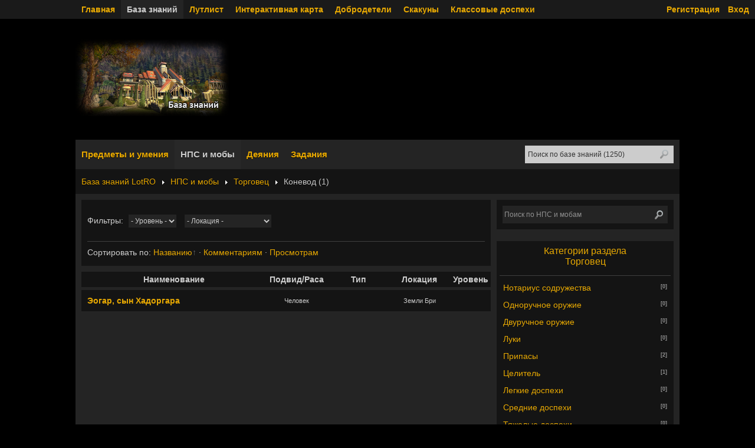

--- FILE ---
content_type: text/html; charset=UTF-8
request_url: https://lotro-fan.ru/stuff/171
body_size: 6939
content:
<!DOCTYPE html PUBLIC "-//W3C//DTD XHTML 1.0 Transitional//EN" "https://www.w3.org/TR/xhtml1/DTD/xhtml1-transitional.dtd">
<html xmlns="https://www.w3.org/1999/xhtml" lang="en" xml:lang="en">
 <head>
<meta http-equiv="content-type" content="text/html; charset=UTF-8">
<title>НПС и мобы - Торговец - Коневод | База знаний LotRO</title>

 
<link type="text/css" rel="StyleSheet" href="/_st/my.css" />
<link type="text/css" rel="StyleSheet" href="/css/db.css" />
<link type="text/css" rel="StyleSheet" href="/css/extra.css" />

	<link rel="stylesheet" href="/.s/src/base.min.css" />
	<link rel="stylesheet" href="/.s/src/layer3.min.css" />

	<script src="/.s/src/jquery-1.12.4.min.js"></script>
	
	<script src="/.s/src/uwnd.min.js"></script>
	<script src="//s763.ucoz.net/cgi/uutils.fcg?a=uSD&ca=2&ug=999&isp=0&r=0.931059939746529"></script>
	<link rel="stylesheet" href="/.s/src/ulightbox/ulightbox.min.css" />
	<link rel="stylesheet" href="/.s/src/entriesList.css" />
	<script src="/.s/src/ulightbox/ulightbox.min.js"></script>
	<script src="/.s/src/filters.js"></script>
	<script async defer src="https://www.google.com/recaptcha/api.js?onload=reCallback&render=explicit&hl=ru"></script>
	<script>
/* --- UCOZ-JS-DATA --- */
window.uCoz = {"country":"US","layerType":3,"uLightboxType":1,"ssid":"352137106634463016377","sign":{"5255":"Помощник","7254":"Изменить размер","5458":"Следующий","7251":"Запрошенный контент не может быть загружен. Пожалуйста, попробуйте позже.","3125":"Закрыть","7252":"Предыдущий","7287":"Перейти на страницу с фотографией.","7253":"Начать слайд-шоу"},"site":{"id":"0lotro-eu","host":"lotro-eu.ucoz.ru","domain":"lotro-fan.ru"},"module":"stuff","language":"ru"};
/* --- UCOZ-JS-CODE --- */
function loginPopupForm(params = {}) { new _uWnd('LF', ' ', -250, -100, { closeonesc:1, resize:1 }, { url:'/index/40' + (params.urlParams ? '?'+params.urlParams : '') }) }
function reCallback() {
		$('.g-recaptcha').each(function(index, element) {
			element.setAttribute('rcid', index);
			
		if ($(element).is(':empty') && grecaptcha.render) {
			grecaptcha.render(element, {
				sitekey:element.getAttribute('data-sitekey'),
				theme:element.getAttribute('data-theme'),
				size:element.getAttribute('data-size')
			});
		}
	
		});
	}
	function reReset(reset) {
		reset && grecaptcha.reset(reset.previousElementSibling.getAttribute('rcid'));
		if (!reset) for (rel in ___grecaptcha_cfg.clients) grecaptcha.reset(rel);
	}
/* --- UCOZ-JS-END --- */
</script>

	<style>.UhideBlock{display:none; }</style>
</head>
<body>
<div class="show_db_item" style="position:absolute; display:none; z-index: 100;"></div>


<div class="top_menuIM">
<div class="TM_profile">

<a href="/index/3" rel="nofollow"><!--noindex-->Регистрация<!--/noindex--></a> <a href="#" id="okno_vxod"><!--noindex-->Вход<!--/noindex--></a>


</div>

<ul>
<li><a href="https://lotro-fan.ru/">Главная</a></li>
<li><a class="u_tyt" href="/index/0-444">База знаний</a></li>
<li><a href="/index/0-7">Лутлист</a></li>
<li><a href="/index/0-434">Интерактивная карта</a></li>
<li><a href="/index/0-71">Добродетели</a></li>
<li><a href="/index/0-55">Скакуны</a></li>
<li><a href="/index/0-52">Классовые доспехи</a></li>
</ul>
</div>
 
<div id="db">
<div id="db_header"><a id="db_logo" href="/index/0-444" style="background-image:url(/db/img/db_logo.png);"></a>
<div class="googleADsDBrightTOP">

</div>
<!-- Яндекс.Директ
<div id="ya_ad_db_top"></div> --> 
 
<div class="ad_block728x90"></div>
 
</div>
 
<div id="db_head_menu">
<ul>
<li><a href="/board/">Предметы и умения</a></li>
<li><a href="/stuff/" id="db_head_menu_here">НПС и мобы</a></li>
<li><a href="/load/">Деяния</a></li>
<li><a href="/dir/">Задания</a></li>
</ul>

<div id="db_head_search">
<form action="https://yandex.ru/sitesearch" method="get" target="_blank">
<input type="hidden" name="searchid" value="2062601" />
<input type="hidden" name="l10n" value="ru" />
<input type="hidden" name="reqenc" value="utf-8" />
<input class="db_search_head_QueryField" autocomplete="off" type="text" name="text" value="Поиск по базе знаний (1250)" onblur="if(this.value=='') this.value='Поиск по базе знаний (1250)';" onfocus="if(this.value=='Поиск по базе знаний (1250)') this.value='';" />
<input class="db_search_head_SbmFl" type="submit" value="" title="Найти" />
</form> 
</div> 
 
</div> 
 
<div id="db_top_menu">
<ul>
<li><a href="/index/0-444">База знаний LotRO</a></li>
<li><a href="/stuff/">НПС и мобы</a></li>
<li><a href="/stuff/51">Торговец</a></li>
<li><span>Коневод (1)</span></li>
</ul>

</div>


<div id="db_body">
 
<div class="db_search">
<form method="post" style="margin:0px" action="/stuff/">
<input type="text" name="query" maxlength="40" autocomplete="off" value="Поиск по НПС и мобам" onblur="if(this.value=='') this.value='Поиск по НПС и мобам';" onfocus="if(this.value=='Поиск по НПС и мобам') this.value='';" class="db_search_QueryField"/>
<input class="db_search_SbmFl" name="sfSbm" value="" type="submit" title="Найти"/>
<input name="a" value="2" type="hidden"/>
</form> 
 
</div>
 
 
<div class="ad_block240x400"></div>
<div class="googleADsDBrightBlock">


</div>
<!-- Яндекс.Директ <div class="ya_ad_db_Rblock"><div id="yandex_ad"></div></div> -->

<div id="db_sidebar">

<h3><a href="/stuff/51" title="Перейти в раздел Торговец">Категории раздела<br/>Торговец</a></h3>
 
<table border="0" cellspacing="1" cellpadding="0" width="100%" class="catsTable"><tr>
					<td style="width:100%" class="catsTd" valign="top" id="cid52">
						<a href="/stuff/52" class="catName">Нотариус содружества</a>  <span class="catNumData" style="unicode-bidi:embed;">[0]</span> 
					</td></tr><tr>
					<td style="width:100%" class="catsTd" valign="top" id="cid53">
						<a href="/stuff/53" class="catName">Одноручное оружие</a>  <span class="catNumData" style="unicode-bidi:embed;">[0]</span> 
					</td></tr><tr>
					<td style="width:100%" class="catsTd" valign="top" id="cid54">
						<a href="/stuff/54" class="catName">Двуручное оружие</a>  <span class="catNumData" style="unicode-bidi:embed;">[0]</span> 
					</td></tr><tr>
					<td style="width:100%" class="catsTd" valign="top" id="cid55">
						<a href="/stuff/55" class="catName">Луки</a>  <span class="catNumData" style="unicode-bidi:embed;">[0]</span> 
					</td></tr><tr>
					<td style="width:100%" class="catsTd" valign="top" id="cid56">
						<a href="/stuff/56" class="catName">Припасы</a>  <span class="catNumData" style="unicode-bidi:embed;">[2]</span> 
					</td></tr><tr>
					<td style="width:100%" class="catsTd" valign="top" id="cid57">
						<a href="/stuff/57" class="catName">Целитель</a>  <span class="catNumData" style="unicode-bidi:embed;">[1]</span> 
					</td></tr><tr>
					<td style="width:100%" class="catsTd" valign="top" id="cid58">
						<a href="/stuff/58" class="catName">Легкие доспехи</a>  <span class="catNumData" style="unicode-bidi:embed;">[0]</span> 
					</td></tr><tr>
					<td style="width:100%" class="catsTd" valign="top" id="cid59">
						<a href="/stuff/59" class="catName">Средние доспехи</a>  <span class="catNumData" style="unicode-bidi:embed;">[0]</span> 
					</td></tr><tr>
					<td style="width:100%" class="catsTd" valign="top" id="cid60">
						<a href="/stuff/60" class="catName">Тяжелые доспехи</a>  <span class="catNumData" style="unicode-bidi:embed;">[0]</span> 
					</td></tr><tr>
					<td style="width:100%" class="catsTd" valign="top" id="cid171">
						<a href="/stuff/171" class="catNameActive">Коневод</a>  <span class="catNumData" style="unicode-bidi:embed;">[1]</span> 
					</td></tr><tr>
					<td style="width:100%" class="catsTd" valign="top" id="cid61">
						<a href="/stuff/61" class="catName">Костюмер</a>  <span class="catNumData" style="unicode-bidi:embed;">[0]</span> 
					</td></tr></table>
 

</div>

<div class="db_sort_menu">

<div class="db_filter_menu">Фильтры: 
		<select name="filter1" class="select_filter" onchange="filtch('/stuff/171', 0)" autocomplete="off" >
			<option value="0" >- Уровень -</option>
			<option value="1"  >75</option><option value="2"  >74</option><option value="3"  >73</option><option value="4"  >72</option><option value="5"  >71</option><option value="6"  >70</option><option value="7"  >69</option><option value="8"  >68</option><option value="9"  >67</option><option value="10"  >66</option><option value="11"  >65</option><option value="12"  >64</option><option value="13"  >63</option><option value="14"  >62</option><option value="15"  >61</option><option value="16"  >60</option><option value="17"  >59</option><option value="18"  >58</option><option value="19"  >57</option><option value="20"  >56</option><option value="21"  >55</option><option value="22"  >54</option><option value="23"  >53</option><option value="24"  >52</option><option value="25"  >51</option><option value="26"  >50</option><option value="27"  >49</option><option value="28"  >48</option><option value="29"  >47</option><option value="30"  >46</option><option value="31"  >45</option><option value="32"  >44</option><option value="33"  >43</option><option value="34"  >42</option><option value="35"  >41</option><option value="36"  >40</option><option value="37"  >39</option><option value="38"  >38</option><option value="39"  >37</option><option value="40"  >36</option><option value="41"  >35</option><option value="42"  >34</option><option value="43"  >33</option><option value="44"  >32</option><option value="45"  >31</option><option value="46"  >30</option><option value="47"  >29</option><option value="48"  >28</option><option value="49"  >27</option><option value="50"  >26</option><option value="51"  >25</option><option value="52"  >24</option><option value="53"  >23</option><option value="54"  >22</option><option value="55"  >21</option><option value="56"  >20</option><option value="57"  >19</option><option value="58"  >18</option><option value="59"  >17</option><option value="60"  >16</option><option value="61"  >15</option><option value="62"  >14</option><option value="63"  >13</option><option value="64"  >12</option><option value="65"  >11</option><option value="66"  >10</option><option value="67"  >9</option><option value="68"  >8</option><option value="69"  >7</option><option value="70"  >6</option><option value="71"  >5</option><option value="72"  >4</option><option value="73"  >3</option><option value="74"  >2</option><option value="75"  >1</option>
		</select> 
		<select name="filter2" class="select_filter" onchange="filtch('/stuff/171', 0)" autocomplete="off" >
			<option value="0" >- Локация -</option>
			<option value="1"  >Ангмар</option><option value="2"  >Аннуминас</option><option value="3"  >Арчет</option><option value="4"  >Багровые копи</option><option value="5"  >Большая лестница</option><option value="6"  >Бри</option><option value="7"  >Вековечный лес</option><option value="51"  >Великая река</option><option value="8"  >Водные чертоги</option><option value="9"  >Врата Торина</option><option value="10"  >Галтрев</option><option value="11"  >Дорога Дарина</option><option value="12"  >Дунланд</option><option value="13"  >Зелем-Мелек</option><option value="14"  >Земли Бри</option><option value="15"  >Зиракзигил</option><option value="16"  >Изенгард</option><option value="17"  >Изенгардский круг</option><option value="18"  >Каменные основания</option><option value="19"  >Карас Галадон</option><option value="20"  >Катакомбы Изенгарда</option><option value="21"  >Лихолесье</option><option value="22"  >Лотлориэн</option><option value="23"  >Мглистые горы</option><option value="24"  >Мория</option><option value="25"  >Нан Курунир</option><option value="26"  >Нуд-Мелек</option><option value="27"  >Огненные глубины</option><option value="28"  >Пос. Бри</option><option value="29"  >Пос. Фалатлорна</option><option value="30"  >Пос. Чертогов Торина</option><option value="31"  >Пос. Шира</option><option value="32"  >Просторные пещеры</option><option value="33"  >Пустоши</option><option value="34"  >Ривенделл</option><option value="35"  >Рованион</option><option value="36"  >Северное нагорье</option><option value="37"  >Северные могильники</option><option value="38"  >Серебряные копи</option><option value="39"  >Снежные утесы</option><option value="40"  >Стены Мории</option><option value="41"  >Троллистая пуща</option><option value="42"  >Форохель</option><option value="43"  >Шир</option><option value="44"  >Эвендим</option><option value="45"  >Энедвайт</option><option value="46"  >Эрегион</option><option value="47"  >Эред Луин</option><option value="48"  >Эриадор</option><option value="49"  >Эттенские Высоты</option><option value="50"  >Южные могильники</option>
		</select></div>
<div class="db_sorting_menu">Сортировать по: <span class="sortBlock23"> 
<a href="javascript:;" rel="nofollow" onclick="ssorts('4', '/stuff/171', '0' ); return false;" class="catSortLink uarr">Названию</a>  &middot;  
<a href="javascript:;" rel="nofollow" onclick="ssorts('8', '/stuff/171', '0' ); return false;" class="catSortLink">Комментариям</a>  &middot;  
<a href="javascript:;" rel="nofollow" onclick="ssorts('12', '/stuff/171', '0' ); return false;" class="catSortLink">Просмотрам</a> </span></div>

</div>

<div class="db_items_body">
<table class="db_NPC_topInfo">
<tbody><tr>
<td style="width: 45%;"><span><!--noindex-->Наименование<!--/noindex--></span></td>
<td style="width: 15%;"><span><!--noindex-->Подвид/Раса<!--/noindex--></span></td>
<td style="width: 15%;"><span><!--noindex-->Тип<!--/noindex--></span></td>
<td style="width: 15%;"><span><!--noindex-->Локация<!--/noindex--></span></td>
<td style="width: 10%;"><span><!--noindex-->Уровень<!--/noindex--></span></td>
</tr></tbody></table>
<div id="nativeroll_video_cont" style="display:none;"></div><script>
			function spages(p, link, s ) {
				if ( 1) return !!location.assign(link.href);
				ajaxPageController.showLoader();
				_uPostForm('', { url:link.attributes.href.value, data:{ ajax:1 } } )
			}

			function ssorts(p, cu, seo ) {
				if ( 1 ) {
					if ( seo&&seo=='1') {var uu=cu+'?sort='+p;var sort=false;var filter1=false;var filter2=false;var filter3=false;var pageX=false;tmp=[];var items=location.search.substr(1).split("&");for (var index=0;index<items.length;index++) {tmp=items[index].split("=");if ( tmp[0]&&tmp[1]&&(tmp[0]=='sort')) {sort=tmp[1];}if ( tmp[0]&&tmp[1]&&(tmp[0]=='filter1')) {filter1=tmp[1];}if ( tmp[0]&&tmp[1]&&(tmp[0]=='filter2')) {filter2=tmp[1];}if ( tmp[0]&&tmp[1]&&(tmp[0]=='filter3')) {filter3=tmp[1];}if ( tmp[0]&&!tmp[1]) {if ( tmp[0].match(/page/)) {pageX=tmp[0];}}}if ( filter1) {uu+='&filter1='+filter1;}if ( filter2) {uu+='&filter2='+filter2;}if ( filter3) {uu+='&filter3='+filter3;}document.location.href=uu;return;}
					document.location.href='/stuff/171-1-'+p+'';
					return
				}
				ajaxPageController.showLoader();
				_uPostForm('', { url:'/stuff/171-1-' + p + '-0-0-0-0-0-' + Date.now() })
			}</script>

			<div id="allEntries"><div id="entryID2" class="entryBlock"><table border="0" cellpadding="0" cellspacing="0" width="100%" class="baza_item_in_catalog">
<tr>
<td style="text-align:left; letter-spacing: 0px; word-spacing: 0px; width: 45%; padding:0px;" class="baza_item_in_catalog_td"><a href="/stuff/171-1-0-2" style="display:inline-block; padding:10px"><b>Эогар, сын Хадоргара</b></a></td>
<td style="text-align: center; vertical-align: middle; letter-spacing: 0px; word-spacing: 0px; width: 15%;" ><span style="font-size: 8pt;"> Человек</span></td>
<td style="text-align: center; vertical-align: middle; letter-spacing: 0px; word-spacing: 0px; width: 15%;" ><span style="font-size: 8pt;"></span></td>
<td style="text-align: center; vertical-align: middle; letter-spacing: 0px; word-spacing: 0px; width: 15%;" ><span style="font-size: 8pt; display:block; padding:3px 0px;">Земли Бри</span></td>
<td style="text-align: center; vertical-align: middle; letter-spacing: 0px; word-spacing: 0px; width: 10%;" ><div style="position:relative;"><span style="font-size: 8pt;"></span>
</div></td>
</tr></table></div></div>
<script type="text/javascript" src="/db/js/db_item.js"></script>
</div>
 



</div>
 <div class="clear"></div>
<div id="spacer"></div>
</div>
<!--U1BFOOTER1Z-->

<div id="footer" style="">
 <div id="copyright">
 <!-- <copy> --><a rel="nofollow" href="/">lotro-fan.ru</a> &copy; 2011-2026. Все торговые марки, имена брендов и фотографии являются собственностью их правообладателей.<!-- </copy> --> При копировании материалов ссылка на сайт обязательна!<br/>

<!--noindex-->Время сайта 15:00 (GMT +4), Суббота 17.01.2026<!--/noindex--></div>
 <div id="powered-by">
 &nbsp;<!-- "' --><span class="pb89zTOL">Хостинг от <a href="https://www.ucoz.ru/">uCoz</a></span>
 </div>

 


<!-- Yandex.Metrika counter -->
<script type="text/javascript" >
 (function(m,e,t,r,i,k,a){m[i]=m[i]||function(){(m[i].a=m[i].a||[]).push(arguments)};
 m[i].l=1*new Date();
 for (var j = 0; j < document.scripts.length; j++) {if (document.scripts[j].src === r) { return; }}
 k=e.createElement(t),a=e.getElementsByTagName(t)[0],k.async=1,k.src=r,a.parentNode.insertBefore(k,a)})
 (window, document, "script", "https://mc.yandex.ru/metrika/tag.js", "ym");

 ym(90886846, "init", {
 clickmap:true,
 trackLinks:true,
 accurateTrackBounce:true,
 webvisor:true
 });
</script>
<noscript><div><img src="https://mc.yandex.ru/watch/90886846" style="position:absolute; left:-9999px;" alt="" /></div></noscript>
<!-- /Yandex.Metrika counter -->
 
 <!-- </bc> -->

</div>
 
 
<script type="text/javascript" src="/js/tipsy.js"></script>
<script type='text/javascript'>
 $(function() { 
 $('.tooltip_north').tipsy({gravity: 'n'});
 $('.tooltip_south').tipsy({gravity: 's'});
 $('.tooltip_east').tipsy({gravity: 'e'});
 $('.tooltip_west').tipsy({gravity: 'w'}); 
 });
</script>
 
<!-- Форма входа -->

<div id="content_vxod" class="basic_content">
 <div class="cv_title">Форма входа</div> 
 <div class="c_vxod">
 
		<script>
		sendFrm549822 = function( form, data = {} ) {
			var o   = $('#frmLg549822')[0];
			var pos = _uGetOffset(o);
			var o2  = $('#blk549822')[0];
			document.body.insertBefore(o2, document.body.firstChild);
			$(o2).css({top:(pos['top'])+'px',left:(pos['left'])+'px',width:o.offsetWidth+'px',height:o.offsetHeight+'px',display:''}).html('<div align="left" style="padding:5px;"><div class="myWinLoad"></div></div>');
			_uPostForm(form, { type:'POST', url:'/index/sub/', data, error:function() {
				$('#blk549822').html('<div align="left" style="padding:10px;"><div class="myWinLoadSF" title="Невозможно выполнить запрос, попробуйте позже"></div></div>');
				_uWnd.alert('<div class="myWinError">Невозможно выполнить запрос, попробуйте позже</div>', '', {w:250, h:90, tm:3000, pad:'15px'} );
				setTimeout("$('#blk549822').css('display', 'none');", '1500');
			}});
			return false
		}
		
		</script>

		<div id="blk549822" style="border:1px solid #CCCCCC;position:absolute;z-index:82;background:url('/.s/img/fr/g.gif');display:none;"></div>

		<form id="frmLg549822" class="login-form local-auth" action="/index/sub/" method="post" onsubmit="return sendFrm549822(this)" data-submitter="sendFrm549822">
			
 <div class="vxod_name">Логин:</div><input class="vxod_pole" name="user" value="" size="20" maxlength="50" type="text"> 
 <div class="vxod_name">Пароль:</div><input class="vxod_pole" name="password" size="20" maxlength="15" type="password"> 

 <div class="vxod_zapomnit"><input id="remcategory" type="checkbox" name="rem" value="1" checked="checked"/><label for="remcategory">запомнить</label> </div>
 <input class="vxod_kn" name="sbm" value="Войти" type="submit">

 <div class="vxod_niz">
 <a href="javascript:;" rel="nofollow" onclick="new _uWnd('Prm','Напоминание пароля',300,130,{ closeonesc:1 },{url:'/index/5'});return false;">Забыл пароль</a> | <a href="/index/3">Регистрация</a>
</div>
			<input type="hidden" name="a"    value="2" />
			<input type="hidden" name="ajax" value="1" />
			<input type="hidden" name="rnd"  value="822" />
			
			
		</form>
 </div> 
</div>
<script type="text/javascript" src="/js/simplemodal.js"></script> 

 
<!-- <script type="text/javascript" src="/js/ya_ads.js"></script> -->

<script type="text/javascript">
function hideShow(el){
$(el).toggleClass('show').next('div.hideCont').slideToggle('normal');
return false;
};
</script><!--/U1BFOOTER1Z-->

</body>
</html>
<!-- 0.07774 (s763) -->

--- FILE ---
content_type: text/css
request_url: https://lotro-fan.ru/_st/my.css
body_size: 10799
content:
@import url(http://fonts.googleapis.com/css?family=PT+Sans:400,700&subset=latin,cyrillic);
@import url(http://fonts.googleapis.com/css?family=PT+Sans+Caption:400,700&subset=latin,cyrillic);

html { height: 100%;}
body {margin: 0px;height:100%; font-size: 14px; font-family:"PT Sans", Helvetica, Arial, sans-serif; color: #464646;text-align: left; background: #1A1A1A;}
td, input {font-size: 13px;padding:0px;}
.infTd {vertical-align:top ;padding:0px;}

body a {color: #333333; text-decoration: none;}
* {}
img {border: 0px;}
a.noun img {margin: 2px;}
.clear {clear: both;}
#spacer {height:170px; margin:0px 0px 20px 0px;}
h1 {padding:0px; margin:18px 0px; font-size:26px; line-height:26px; font-weight:bold;color: #333333;}
h2 {padding:0px; margin:15px 0px; font-size:22px; line-height:22px; font-weight:normal;color: #333333;}
h3 {padding:0px; margin:15px 0px; font-size:18px; line-height:20px; font-weight:normal;color: #333333;}
h4, h5, h6 {}


hr {border: 0px; height: 1px; background: #E5E5E5; margin:10px 0px;}
*:focus {outline: none;}
/*--------------------- General styles end ---------------------*/

#wrap0 {height:auto !important;height:100%;min-height:100%; min-width:900px; width: 1020px; background: #fff; margin:0px auto;}
#wrap {background: url(/.s/t/785/2нет.jpg) no-repeat top center;}
#container { padding:0px 20px; margin: 0px; text-align: left; }

/*--------------------- TOP start ---------------------*/
#top {height: 96px; background: url(/.s/t/785/3.png);}

#new_top-search {float: left;width:223px;height:30px;line-height:31px; position: relative; border:1px solid #313131 !important; margin:0px 0px 0px 0px;display:inline-block;font-size: 11px;}

#new_topQueryField {float: left !important; border: 0px !important; outline:0px none; background-color:#1A1A1A; background-image: url(/new_img/search.png); background-position:0 50%; background-repeat: no-repeat; padding:0px 0px 0px 25px !important; width: 198px;font-size: 11px;margin:0px; line-height:30px;height:30px;}
#new_topQueryField:hover {background-color:#232323; background-image: url(/new_img/search.png); background-position:0 50%; background-repeat: no-repeat; }

#new_topQueryField:focus {padding:0px 0px 0px 25px !important; background-color:#232323; background-image: url(/new_img/search.png); background-position:0 50%; background-repeat: no-repeat; 
box-shadow: inset 0px 0px 4px 1px #1A1A1A !important;
-moz-box-shadow: inset 0px 0px 4px 1px #1A1A1A !important;
-webkit-box-shadow: inset 0px 0px 4px 1px #1A1A1A !important;}

/*--------------------- TOP end ---------------------*/


/*---------CONTENT-start-----------*/
#maincol {width:735px;margin:0px 0px 0px 245px; padding:20px 0px 0px 0px; text-align:left;}
#maincol a {text-decoration: none; font-weight:700; }
#maincol a:hover {text-decoration:underline;}

#sidebar {width: 245px; height:100%;position:fixed; top:0px; background: #1A1A1A; padding-top:30px; color:#767676; margin:0px 0px 0px -20px;}
#sidebar a {font-weight:bold;} 
#sidebar a:hover {text-decoration: none!important;} 

.u_miniprof {float:left; text-align:center; margin:15px 0px 0px 0px ;padding:10px 0px; width: 225px; border-top:1px solid #313131;}
.u_miniprof a {color:#767676;}
.u_miniprof a:hover {color:#D1D1D1; text-decoration:none;}


.NavProfil{float:left;height:36px;line-height:36px;font-size:8pt; width: 225px; padding:0px; margin:0px 0px 0px 3px;}
.NavProfil li { float:left; list-style: none; padding:0px; margin:0px;}
.NavProfil li a{padding:10px 8px 10px 8px;}
.NavProfil li a span{font:300 8pt 'WebSymbolsRegular';margin:-1px 2px 0 0}
.NavProfil li a span:hover{text-decoration:none;}
.NavProfil li img{vertical-align:middle;padding:0px; margin:0px; width:auto;height:32px;}
/* -------- */

.logo {margin:0px 0px 15px 0px; padding: 0px;width: 225px; height:120px; background: url(/new_img/logo.png) no-repeat 0 0; display:block;}
.logo:hover {opacity:0.8; filter: alpha(opacity=80);}
.logo:active {opacity:0.7; filter: alpha(opacity=70); background-position:0px 2px;}

/*------------------------------------------*/

/*---------CONTENT-end---------*/

/*----Container blocks styles----*/
.block {margin:0px 0px 15px 0px; padding: 0px;width: 225px;}
.blocktitle {background: url(/.s/t/785/231.gif) no-repeat;padding:0px; margin: 0px 0px 10px 0px; border-bottom:1px solid #313131; }
.blockbottom {padding:0px; margin:10px 0px 0px 0px; border-bottom:1px solid #313131;}
.blockcontent {text-align: left;margin: 0px;width: 225px;position: relative;}
.blockcontent ul {margin: 0;padding: 0;list-style: none;}
.blockcontent li {margin-left: 25px;list-style: disc;line-height:18px;}
.blockcontent li a {}
.blockcontent li a:hover {}
.blockcontent a {}
.blockcontent a:hover {}
/*-----------------------*/

/*-----MAINMENU-START-----*/

#top_menu_block {height:36px; width:100%; background:#1374A5; border-top:1px solid #4394BD; border-bottom:1px solid #fff;padding:0px 0px;margin: 0px;position:absolute;bottom:-1px;z-index:5;}

#top_menu {padding:0px 0px; margin:0px 0px 0px 0px; background:transparent; position:relative; z-index:10;}

#top_menu ul {line-height:36px;margin:0;padding:0;list-style:none;}
#top_menu li {list-style:none; position: relative; margin:0px; }
#top_menu li a{padding:0px 20px 0px 0px;font-size:16px; line-height:32px; color:#D1D1D1;display:block; width:226px; }

#top_menu li.current {background-color:#007CD6;}

#top_menu li a:hover {color:#767676;}


#top_menu li .sub_menu {line-height:36px;font-size:12px;display:none; position: absolute; left:245px;top:-5px;border-top:5px solid #E5E5E5; border-bottom:5px solid #E5E5E5; border-right:5px solid #E5E5E5;margin:0px; padding:0px;}
#top_menu li:hover .sub_menu {display:block; z-index:100; }
#top_menu li .sub_menu li {margin:0px; padding:0px;border-right: none;border-left: none;background:#fff;}
#top_menu li .sub_menu li span {height:32px; line-height:32px; font-weight:bold; color:#777; margin:0px;font-size:15px; padding:0px 15px; border-right: none;border-left: none; width:225px; display:block; cursor: default;}
.li_topM_title {height:32px !important; line-height:32px !important; font-weight:bold !important; color:#fff !important; background:#1A1A1A !important; margin:0px !important;font-size:15px !important; padding:0px 15px !important; border-right: none;border-left: none; width:225px; display:block; cursor: default;}



#top_menu li .sub_menu li a {height:32px; line-height:32px; color:#333; margin:0px;font-size:15px; padding:0px 15px; border-right: none;border-left: none; width:225px;}
#top_menu li .sub_menu li:first-child {background: #fff url(/new_img/arrow.png) no-repeat 0% 50%;}
#top_menu li .sub_menu li a:hover {color:#777;}

.sub_menu li ul {line-height:36px;font-size:12px;display:none; position: absolute; left:255px;top:-5px;border-top:5px solid #E5E5E5; border-bottom:5px solid #E5E5E5;border-left:5px solid #E5E5E5; border-right:5px solid #E5E5E5;margin:0px; padding:0px;}
.sub_menu li:hover ul {display:block; z-index:110; }
.sub_menu li ul li {margin:0px; padding:0px;border-right: none;border-left: none; background:#fff;}
.sub_menu li ul li:first-child {background: #fff url(/new_img/sub_arrow.png) no-repeat 0% 50% !important;}
.sub_menu li ul li a {height:32px; line-height:32px; color:#333; margin:0px;font-size:16px; padding:0px 15px;border-right: none;border-left: none; width:180px;}
.sub_menu li ul li a:hover {color:#777;}


/* =old Lootlist= */
 .hoverbox { table-layout: fixed; width:735px; }
 .hoverbox a { position: relative; }
 .hoverbox a .preview { display: none; border-color: #808080; border-style: solid; border-width: 1px;border-radius:8px;-moz-border-radius:8px;-webkit-border-radius:8px; }
 .hoverbox a:hover .preview { display: block; position: absolute; top: 10px; left: 55px; z-index: 999; }
 .hoverbox img { border-color: #808080; border-style: solid; border-width: 0px; color: inherit; padding: 0px; margin-bottom: 3px; }
 .hoverbox td { width: 122px; text-align:center; vertical-align:top; padding:5px 0px 0px 0px; font-size:14px; }

/* ----------------- */


/* =Lootlist= */

.ll_info {height:150px; line-height:150px; width:735px; padding:0px; margin:20px 0px; display:block; background:#1A1A1A; }
.ll_infoblock {height:150px; line-height:150px; width:735px; padding:0px; margin:0px; display:block; background-color:#1A1A1A; background-repeat:no-repeat; background-position:0 0; color:#fff; }
.ll_infoblock h2 {height:150px; line-height:150px; text-align:center; font-weight:bold; padding:0px; margin:0px; }
.ll_infoblock_no_link {background:url(/new_img/1px_128.png); color:#A5A5A5; text-shadow:0px 0px 8px #000; cursor: default;}
.ll_infoblock a {background:url(/new_img/1px_128.png); color:#A5A5A5; display:block; text-shadow:0px 0px 8px #000;}
.ll_infoblock a:hover {background:transparent; color:#fff; text-decoration:none !important; }

.ll_inst_block {display:inline-block; margin:15px 0px;}
.ll_info_inst {height:150px; line-height:150px; width:357px; padding:0px; margin:20px 0px; float:left; background:#1A1A1A; }
.ll_info_inst_block {height:150px; line-height:150px; width:357px; padding:0px; margin:0px; display:inline-block; background-color:#1A1A1A; background-repeat:no-repeat; background-position:0 0; color:#fff; }
.ll_info_inst_block h2 {height:150px; line-height:150px; text-align:center; font-weight:bold; padding:0px; margin:0px; }
.ll_info_inst_block_no_link {background:url(/new_img/1px_128.png); color:#A5A5A5; text-shadow:0px 0px 8px #000; cursor: default;}
.ll_info_inst_block a {background:url(/new_img/1px_128.png); color:#A5A5A5; display:block; text-shadow:0px 0px 8px #000;}
.ll_info_inst_block a:hover {background:transparent; color:#fff; text-decoration:none !important; }

.ll_title { text-align:center; }
.ll_title h1 { font-size:24px; font-weight:700; padding:0px; margin:18px 0px 5px 0px;}
.ll_title h3 { font-size:16px; font-weight:normal; padding:0px; margin:0px;}
.ll_ul {margin:15px 0px; padding:0px 0px 0px 40px;}

.ll_title_boss { text-align:center; padding:15px 0px 0px 0px; margin:0px 0px 15px 0px; border-top: 1px solid #E5E5E5; display:block;}
.ll_title_boss h2 { font-size:18px; font-weight:700; padding:0px; margin:0px; color: #464646;}
.ll_title_boss h4 { font-size:14px; font-weight:normal; padding:0px; margin:0px;}


 .lootlist_table { table-layout: fixed; margin-bottom: 20px;}
 .lootlist_table td { text-align:center; vertical-align:top; padding:10px 5px 10px 5px; font-size:14px;}
 .lootlist_table td a { }
 .lootlist_table img { height:32px; width:32px; border:0px none; padding: 0px; margin:0px; }
 .llbi {background:#000; color:#fff; border-color: #808080; border-style: solid; border-width: 1px;border-radius:8px;-moz-border-radius:8px;-webkit-border-radius:8px; }
 .lliblock {position:relative; width: 112px;}
 
.lli {position:absolute; display:none; }
.db_item {position:absolute; display:none; }
/* ----------------- */


.T1_flag {width: 19px; height:24px; display:block; background: url(/new_img/T1_flag.png)no-repeat 0px 0px; position:absolute; top:-5px; right:20px;z-index:10; cursor:help; }
.T2_flag {width: 19px; height:24px; display:block; background: url(/new_img/T2_flag.png)no-repeat 0px 0px; position:absolute; top:-5px; right:20px;z-index:10; cursor:help; }
.T2h_flag {width: 19px; height:24px; display:block; background: url(/new_img/hard_flag.png)no-repeat 0px 0px; position:absolute; top:-5px; right:20px;z-index:10; cursor:help; }

/* ----------------- */

.uMenuH li {float:left;padding:0 5px;list-style: none;}

ul.uMenuV li:first-child {}
.uMenuV li {list-style: none;margin: 0;background: transparent;line-height: 20px !important;}
.uMenuV li .uMenuItem {display: block;padding: 0px;}
.uMenuV li a {font-size: 16px; line-height:14px;color: #D1D1D1;margin: 0;display: block;padding: 9px 0px;}
.uMenuV li a:hover, .uMenuV .uMenuItemA {color: #767676;text-decoration: none !important;}
.uMenuV li a span { padding: 0px 0px 2px 0px;margin-left: 10px;}
.uMenuV li a:hover span, .uMenuV .uMenuItemA span {}

#sidebar .xw-tl,#sidebar .xw-bl,#sidebar .u-menuvsep {display:none;}
#sidebar .xw-ml,#sidebar .xw-mr {margin:0;padding:0;background:none !important;}
#sidebar .xw-mc {color:#767676; font-weight: normal; float: none; margin: 0px; padding: 0px; line-height:28px;
border:none !important;}

#sidebar .u-menubody {border: 0px !important; padding: 5px 5px 5px 0px;background: #F0F0F0 !important;width:200px; }
#sidebar .u-menuvitem {background: #fff; padding: 0px; line-height:30px;}
#sidebar .u-menuvitem .uMenuItem {}

#sidebar a {text-decoration: none;}
#sidebar a:hover {text-decoration: underline;}
.uMenuV a {text-decoration: none !important;}
#sidebar .u-menuvitem span {font-size:14px;color:#333333;text-decoration: none;display:block; padding: 0 20px 0 10px;font-weight: normal;}
#sidebar .u-menuvitem span:hover {color:#999999; }

#sidebar .u-menuitemhl { padding: 0px; line-height:30px;}


#sidebar .u-menuitemhl span {color: #333333;}
#sidebar .u-menuarrow, .uMenuArrow {position: absolute; width: 4px; height: 8px; overflow: hidden;right: 10px; top: 11px;background: url(/.s/t/785/27нет.png) !important;}
.uMenuArrow {top: 13px;}
#sidebar .u-menu {}
/*-----MAINMENU-END-------*/

/*--------------------- Footer start ---------------------*/
#footer {height:149px;margin:-170px auto 0px auto; width:735px; color: #777777; font-size:12px; line-height: 30px;padding:0px 0px 0px 245px; text-align:center;}
#footer a {color: #777777; }
#footer a:hover {}
#copyright {margin:10px 0px 0px 0px; border-top:1px solid #E5E5E5;}
#footer img {opacity:0.5;filter: alpha(opacity=50); vertical-align: middle !important;}
#footer img:hover {opacity:1;filter: alpha(opacity=100);}
#powered-by {margin: 0px 0px 10px 0px;}

/*--------------------- Footer end ---------------------*/

/* Module Part Menu */
.catsTable {}
.catsTd {}
.catName {}
.catNameActive {}
.catNumData {}
.catDescr {}
a.catName:link {}
a.catName:visited {}
a.catName:hover {}
a.catName:active {}
a.catNameActive:link {}
a.catNameActive:visited {}
a.catNameActive:hover {}
a.catNameActive:active {}
/* ----------------- */

/* Entries Style */
.eBlock {}

.eBlock_news {border:0px none; cellpadding:0; cellspacing:0; width:100%; padding:0px 0px 10px 0px; border-bottom:1px solid #E5E5E5;}
.eBlock_publ {border:0px none; cellpadding:0; cellspacing:0; width:100%; padding:0px 0px 10px 0px; border-bottom:1px solid #E5E5E5;}
.eBlock_blog {border:0px none; cellpadding:0; cellspacing:0; width:100%; padding:0px 0px 10px 0px; border-bottom:1px solid #E5E5E5;}

.eTitle_str {font-size: 20px; padding:0px; line-height:30px; height:30px; text-align:center; font-weight:bold;}
.eTitle {font-size: 20px; padding:0px; line-height:30px; height:30px;}
.eTitle a {font-size: 20px; font-weight:700;}
.eTitle a:hover {text-decoration: underline;}

.eTitle_reads {display:inline-block; font-size:11px; padding:0px 0px 0px 17px; margin:0px;background-position:0 50%;background-repeat:no-repeat}

.eMessage, .eText {padding: 5px 0px 15px 0px !important;margin:0px 0px 18px 0px; text-align: justify !important; font-size: 16px; line-height:20px; border-bottom:1px solid #E5E5E5;}
.eMessage a, .eText a {text-decoration:underline !important;}
.eMessage a:hover, .eText a:hover {text-decoration:none !important;}
.eMessage ul, .eMessage ol, .eText ul, .eText ol {margin:15px 0px; padding:0px 0px 0px 40px;}
.eMessage ul li, .eMessage ol li, .eText ul li, .eText ol li {margin:10px 0px; padding:0px;}
.eMessage td, .eText td {padding: 5px 5px 5px 5px !important; border:1px solid #D1D1D1!important;}
.eMessage table, .eText table {margin: 10px 0px 10px 0px !important; border:1px solid #D1D1D1!important;}


.eMessage {}
.eText {}
.eMessage p, .eText p {padding:8px 0px 7px 0px; margin:0px;}

.eMessage img, .eText img {padding: 4px !important; margin: 5px !important;}

.eBlock_eMessage {padding: 6px 0px 0px 0px !important;text-align: justify !important; font-size: 14px; line-height:20px; display:inline-block;}
.eBlock_eMessage img {float: left; width:230px; height:129px; padding:0px!important; margin: 4px 10px 0px 0px!important; }
.eBlock_eMessage p { padding:0px!important; margin: 0px!important; }

.eDetails1, .eDetails2 {border-top: 1px solid #E5E5E5; padding: 0px 0px;font-size: 13px; color:#777777;}


.eDetails_top { padding: 0px 0px;font-size: 11px; color:#777777;}
.eDetails_top a {color:#777777;}

.eDetails_bot {font-size:13px; font-weight:normal; line-height:13px; padding:0px; margin:5px 0px 5px 0px; }
.eDetails_bot a, .eDetails_bot span {display:inline-block; padding:0px 17px 0px 17px; margin:0px;background-position:0 50%;background-repeat:no-repeat}
.eDetails_bot p { margin:5px 0px 5px 0px; padding:0px;}
.eDetails2 {}
.eDetails a, .eDetails1 a, .eDetails2 a {}

.LASTMOD {display:block; margin:10px 0px 0px 0px;text-align:right; font-size:12px; font-style: italic; color:#919191;}


.eRating {}

.eAttach_news, .eTags_news {float:right; text-align:right; margin:8px 0px 0px 0px; font-size:12px; }
.eAttach {display:block; text-align:right; margin:8px 0px 0px 0px; font-size:12px; }

.eTags {text-align:left; margin:-8px 0px 5px 0px; font-size:12px; color:#919191;}
.eTags a {color:#919191;}
.eTags a:hover {color:#333333;}

.entryAttach {margin:0px 5px 0px 0px !important;}

.RELATED_ENTRIES {border-top: 1px solid #E5E5E5; padding:0px; margin:15px 0px 0px 0px;}
.RELATED_ENTRIES h3 {margin:10px 0px; padding:0px; font-weight:normal;}
.uRelatedEntries {margin:0px; padding:0px 0px 0px 40px;}


.entry_fot {display:inline-block; width:100%;}

.entry_fot_blL {text-align:left; font-size: 11px;float:left; width: 45%; }
.entry_fot_blL ul {display:inline-block; padding:0px!important; margin:-4px 0px 0px 0px!important;}
.entry_fot_blL ul li {list-style:none; margin:0px; padding:0px; line-height: 20px;}
.entry_fot_blL ul li a { padding:5px 0px; }

.entry_fot_blR {text-align:right; font-size: 11px;float:right; width: 55%;}
.entry_fot_blR p {float:right;margin:10px 0px 0px 0px; padding:0px; }
.entry_fot_blR a {display:inline-block; padding:0px 17px 0px 20px; margin:0px;background-position:0 50%;background-repeat:no-repeat; }

.news_user_ava {float:left; margin:0px 10px 0px 0px; display:block; width:auto; height:auto;}
.news_user_ava img {width:80px; height:auto;}


#ya_ad_N_P_B { border-top:1px solid #E5E5E5;margin:18px 0px 0px 0px; padding:18px 0px 0px 0px;}
/* ------------- */

/* Entry Manage Table */
.manTable {}
.manTdError {}
.manTd1 {}
.manTd2 {}
.manTd3 {}
.manTdSep {}
.manHr {}
.manTdBrief {}
.manTdText {}
.manTdFiles {}
.manFlFile {}
.manTdBut {}
.manFlSbm {}
.manFlRst {}
.manFlCnt {}
/* ------------------ */

/* Comments Style */
.cAnswer {text-align: justify !important; font-size:14px;}
.cMessage {text-align: justify !important; font-size:14px; margin:-3px 0px 0px 64px;}

.last_comm_message {text-align: justify !important; font-size:14px; margin:-3px 0px 0px 38px;}

.cBlock1 {background: #fdeaa8; margin:0px 0px 10px 0px; padding: 10px !important; position:relative;}
.cBlock2 {background: #fdeaa8;margin:0px 0px 10px 0px; padding: 10px !important;position:relative;}

.cBlock1:hover, .cBlock2:hover {opacity: 1.0 !important; filter: alpha(opacity=100) !important; }

.comm_user_class {height:24px; width:24px; display:inline-block; padding:0px; margin:-5px 0px 0px 0px; vertical-align:middle; background-color:none; background-position:0px 0px; background-repeat:no-repeat; cursor:help;}


.NOT_ACTIVE {padding:10px; margin:15px 0px; border:5px solid #ff0000;}
#NOT_ACTIVE_vid_mat {float:right; width:24px; height:24px; padding:0px;margin:10px 0px 0px 8px; background:url(/new_img/warning.png) no-repeat 50% 50%;}



.ANSWER_URL {font-size:11px; padding:8px 0px 0px 0px; unicode-bidi:embed; display:inline !important;}
.MODER_PANEL {float:right; display:none;}
.COMMENT_RATING {font-size:12px; display:inline !important;float:right;}
.comment_bottom {font-size:11px; margin:2px 0px 0px 0px; padding:3px 0px; unicode-bidi:embed; color:#5E5E5E;}
.comment_top { margin:0px; padding:0px; display:block; }

.cBlock1 .COMMENT_RATING a {display:none;}
.cBlock2 .COMMENT_RATING a {display:none;}
.cBlock1:hover .MODER_PANEL, .cBlock1:hover .COMMENT_RATING a{display:inline-block !important;}
.cBlock2:hover .MODER_PANEL, .cBlock2:hover .COMMENT_RATING a{display:inline-block !important;}

.showSpoilerButton {background:transparent !important; font-size:14px !important;vertical-align: baseline !important; margin:0px 0px 0px 0px !important; padding: 0px !important; font-family:"PT Sans", Helvetica, Arial, sans-serif; border:none !important; font-weight:bold !important; font-style: italic !important;color: #333333 !important; text-decoration: none !important;}

.commBlock {margin:20px 0px 0px 0px; padding:10px 0px 0px 0px; display:inline-block; width:100%; border-top:1px solid #E5E5E5;}
.commBody {position:relative; padding:0px 0px 0px 0px; margin:15px 0px 0px 0px;}

.edit_com { 
 background: url(/new_img/edit_com.png); 
 background-position: -0px -0px; 
 width: 16px; 
 height: 16px; 
 cursor: pointer; 
 float:right; 
 } 
.edit_com:hover 
 { 
 background: url(/new_img/edit_com.png); 
 background-position: 0px -16px; 
 width: 16px; 
 height: 16px; 
 cursor: pointer; 
 } 

.delete_com { 
 background: url(/new_img/delete_com.png); 
 background-position: 0px 0px; 
 width: 16px; 
 height: 16px; 
 cursor: pointer; 
 float:right; 
 margin:0px 0px 0px 8px;
 } 
.delete_com:hover 
 { 
 background: url(/new_img/delete_com.png); 
 background-position: 0px -16px; 
 width: 16px; 
 height: 16px; 
 cursor: pointer; 
 } 

.bbQuoteBlock, .bbCodeBlock{margin:5px 0px;}

.bbQuoteName, .bbCodeName {
background:#646464;
 color:#fff; 
 line-height:20px;
 padding-left:5px !important;
 font-size:11px !important;
}
.quoteMessage, .codeMessage{
border:1px solid #e5e1d9 !important;
 border-top:0 none !important;
 background:#f2eee6 url(/new_img/quote_black_arrow.png) no-repeat 90% top;
 font-style:italic;
padding: 8px !important;
}

.codeMessage {font-style: normal!important;}

.like_comm {background-image: url(/new_img/Good_mark.png);}
.dislike_comm {background-image: url(/new_img/Bad_mark.png);} 
.like_comm, .dislike_comm { width:16px; height:16px; display:inline-block; vertical-align:top; border:0px none; background-color:transparent; background-repeat:no-repeat; background-position:0 0; }
.like_comm:hover, .dislike_comm:hover { background-position:0px -16px; }
.ava_in_comment {width:54px; height:auto; position:absolute; top:10px; left:10px; border:0px none; padding:0px;}
.ava_in_last_comment {width:32px; height:auto; position:absolute; top:8px; left:8px; border:0px none; padding:0px ;}

/* -------------- */

/* Comments Form Style */
.commTable {}
.commTd1 {}
.commTd2 {padding:5px 0px;}
.commFl {}
.smiles {}
.commReg {padding:10px; margin:15px 0px 0px 0px; background:#c7d0cc;}
.commError {color:red;}
.securityCode {}
/* ------------------- */

/* Archive Menu */
.archUl {}
.archLi {}
a.archLink:link {}
a.archLink:visited {}
a.archLink:hover {}
a.archLink:active {}
/* ------------ */

/* Archive Style */
.archiveCalendars {}
.archiveDateTitle {}
.archEntryHr {}
.archiveeTitle li {}
.archiveEntryTime {}
.archiveEntryComms {}
a.archiveDateTitleLink:link {}
a.archiveDateTitleLink:visited {}
a.archiveDateTitleLink:hover {}
a.archiveDateTitleLink:active {}
.archiveNoEntry {}
/* ------------- */

/* Calendar Style */
.calTable td {font-size: 12px;color: #6e6e6e;padding: 4px 7px 5px 7px;}
td.calMonth a {color: #646464;}
td.calWday {color: #908b8b;}
td.calWdaySe {color: #6196da;}
td.calWdaySu {color: #6196da;}
td.calWday, td.calWdaySu, td.calWdaySe {background: url(/.s/t/785/30.gif) repeat-x;border-width: 1px;border-style: solid;border-color: #dcdcdc #c4c4c4 #adadad #c4c4c4;
border-radius: 8px; -moz-border-radius: 8px;
}
.calMday {}
td.calMdayA {color: #fffffe;background: #b5b5b5;border-radius: 8px; -moz-border-radius: 8px;}
a.calMdayLink {color: #75a3de;}
td.calMdayIsA {color: #fffffe;background: none;}
a.calMonthLink:link,a.calMdayLink:link {}
a.calMonthLink:visited,a.calMdayLink:visited {}
a.calMonthLink:hover,a.calMdayLink:hover {}
a.calMonthLink:active,a.calMdayLink:active {}
/* -------------- */

/* Poll styles */
.pollBut {}

.pollBody {}
.textResults {}
.textResultsTd {}

.pollNow {}
.pollNowTd {}

.totalVotesTable {}
.totalVotesTd {}
/* ---------- */

/* User Group Marks */
a.groupModer:link,a.groupModer:visited,a.groupModer:hover {color:blue;}
a.groupAdmin:link,a.groupAdmin:visited,a.groupAdmin:hover {color:red;}
a.groupVerify:link,a.groupVerify:visited,a.groupVerify:hover {color:green;}
/* ---------------- */

/*-------page-switches-------*/
.swchItemA {display: inline-block;color: #fff; background: #1A1A1A;padding: 4px 8px;text-decoration: none; font-size:12px;}
.swchItemA1 {}
.swchItem, .swchItem1 {display: inline-block;color: #e5e5e5; background: #808080;padding: 4px 8px;text-decoration: none;font-size:12px;}
.swchItem:hover, .swchItem1:hover {text-decoration: none !important; color: #fff; background: #1A1A1A;}
.swchItem:active, .swchItem1:active {background: #000; color: #fff;}
.catPages1, .catPages2 {padding: 10px 0;}

.comm_swchItem {text-align:center; padding:0px; margin:0px 0px 15px 0px;}
/*---------------------------*/

/* Other Styles */
.replaceBody {}
.replaceTable {}
.legendTd {}
/* ------------ */


/* ===== forum Start ===== */

/* General forum Table View */
.F_logo {height:5px; display:block; background:#fff;}
.F_top_menu {height:32px; display:block; padding:0px; margin:15px 0px 15px 0px; background:#2b2b2b;}
.F_top_menu ul {line-height:32px;margin:0;padding:0px 0px 0px 10px;list-style:none; float:left;}
.F_top_menu ul li {float:left; padding:0px;margin:0px 10px 0px 0px;}
.F_top_menu ul li a {color:#fff; font-size:13px;}

.postNameFl, .postDescrFl {width:720px !important;}


.forumContent a:hover {text-decoration:underline;}
.gTable {background: none; border-collapse: collapse; border: 1px solid #E5E5E5; margin:10px 0px 5px 0px;}
.gTable td {background: #efefef; border: 1px solid #E5E5E5;padding: 5px 7px; border-collapse: collapse;}
td.gTableTop {font-size: 16px; line-height:32px; color: #3d3d3d;padding: 0px 10px;border: none;}
td.gTableTop a {font-size: 16px; line-height:32px; color: #3d3d3d;}
td.gTableSubTop, td .postTdTop {background: #404040;border: 1px solid #E5E5E5;font-size: 12px;line-height:26px; color: #ffffff;text-shadow: 0px 1px 1px #2b2b2b;padding: 0px 10px;}
td.gTableSubTop a, td .postTdTop a {color: #ffffff;}
.gTableBody {}
.gTableBody1 {}
.gTableBottom {}
.gTableLeft {}
.gTableRight {}
.gTableError {}
.subscribe_forum, .thread_subscribe {font-size: 13px!important; font-weight:bold;}
/* ------------------------ */

/* Forums Styles */
.forumNameTd,.forumLastPostTd {font-size:14px;}
.forumIcoTd,.forumThreadTd,.forumPostTd {}
.forumLastPostTd,.forumArchive {}

a.catLink:link {font-weight:bold;}
a.catLink:visited {}
a.catLink:hover {}
a.catLink:active {}

.lastPostGuest,.lastPostUser,.threadAuthor {}
.archivedForum{}
/* ------------- */

/* forum Titles & other */
.forum {}
.forumDescr,.forumModer {color:#808080;}
.forumViewed {}
a.forum:link {font-weight:bold;}
a.lastPostUserLink:link, a.forumLastPostLink:link, a.threadAuthorLink:link {font-weight:bold;}
a.forum:visited, a.lastPostUserLink:visited, a.forumLastPostLink:visited, a.threadAuthorLink:visited {}
a.forum:hover, a.lastPostUserLink:hover, a.forumLastPostLink:hover, a.threadAuthorLink:hover {}
a.forum:active, a.lastPostUserLink:active, a.forumLastPostLink:active, a.threadAuthorLink:active {}
/* -------------------- */

/* forum Navigation Bar */
.forumNamesBar {padding:5px 0px !important;font-size:14px!important;}
.forumModerFuncs {padding:0px 0px 10px 0px !important;}
.forumBarKw {}
.forumBar {font-weight:bold;}
a.forumBarA:link {}
a.forumBarA:visited {}
a.forumBarA:hover {}
a.forumBarA:active {}
/* -------------------- */

/* forum Fast Navigation Blocks */
.fastNav,.fastSearch,.fastLoginForm {}
/* ---------------------------- */

/* forum Fast Navigation Menu */
.fastNavMain {}
.fastNavCat {}
.fastNavCatA {}
.fastNavForumA {}
/* -------------------------- */

/* forum Page switches */
.switches {}
td.pagesInfo, td.switch, td.switchActive {background: #ffffff; border: 1px solid #dcdbe0; padding-left: 5px; padding-right: 5px;}
td.switch, td.switchActive { background: #404040; color: #ffffff;}
td.switch a {color:#CCCCCC!important;}
.switch {}
.switchActive {}
.switchDigit{}
a.switchDigit:link,a.switchBack:link,a.switchNext:link {}
a.switchDigit:visited,a.switchBack:visited,a.switchNext:visited {}
a.switchDigit:hover,a.switchBack:hover,a.switchNext:hover {}
a.switchDigit:active,a.switchBack:active,a.switchNext:active {}
/* ------------------- */

/* forum Threads Style */
.threadNametd,.threadAuthTd,.threadLastPostTd {}
.threadIcoTd,.threadPostTd,.threadViewTd {}
.threadLastPostTd {color: #808080;}
.threadDescr {color: #808080;}
.threadNoticeLink {}
.threadsType {}
.threadsDetails {}
.forumOnlineBar {}

a.threadPinnedLink:link {}
a.threadPinnedLink:visited {}
a.threadPinnedLink:hover {}
a.threadPinnedLink:active {}

a.threadLink:link {font-weight:bold; font-size:14px;}
a.threadLink:visited {}
a.threadLink:hover {}
a.threadLink:active {}

.postpSwithces {}
.thDescr {}
.threadFrmBlock {}
/* ------------------- */

/* forum Posts View */
.postTable {}
.postPoll {}
.postPoll td {border: 0px !important;}
.postFirst {border: 0px !important;}
.postRest1 {border: 0px !important;}
.postRest2 {border: 0px !important;}
.postSeparator {}

.postTdTop {}
.postBottom {}
.postBottom td {border: 0px;padding: 0px 5px !important;}
.postBottom img {vertical-align: middle;}
.postUser {}
.postTdInfo {text-align: center;}
.postRankName {}
.postRankIco {}
.reputation {display:block;}
.signatureHr {}
.posttdMessage {text-align: justify;padding: 8px !important;line-height: 18px; font-size:14px;}

.pollQuestion {}
.pollButtons,.pollTotal {}
.pollSubmitBut,.pollreSultsBut {}
.pollSubmit {}
.pollEnd {}

.codeMessage {}
.quoteMessage {}

.signatureView { margin:0px 0px 5px 0px; display:block;}
.edited {font-size:12px; text-align:right; margin:5px 0px; color:#808080;}
.editedBy {}

.statusBlock {color:#E5E5E5; font-size:12px; vertical-align:top; padding:0px; margin:0px 0px 0px 5px;} 
.postUserGroup {}
.statusOnline {}
.statusOffline {}

.F_user_info {background:#2b2b2b !important; color:#fff !important; text-shadow: 0px 0px 1px #2b2b2b !important;}
.F_user_info td {background:transparent !important; border:0px none; letter-spacing: 0px; word-spacing: 0px; vertical-align: middle;color:#fff; }
.F_user_info td a {color:#fff; font-weight:bold; }
.F_u_i_td_L {width:730px; height:80px; padding:0px 0px 0px 80px!important; font-size:14px;}

.F_userAvatar {width:60px; height:60px; border:0px none; float:left; margin:0px 5px 0px 0px; padding:0px; position:absolute; left:10px; top:10px;}
.F_postleft {float:left; position:relative; padding:15px 0px !important;}
.F_postleft a {color:#fff; font-weight:bold; font-size:14px;}

.F_postright {height:80px; text-align:left; font-size:13px; padding:0px 0px !important;}
.F_postright a {color:#fff; font-weight:normal; font-size:13px;}

.F_class_icon {height:24px; width:24px; display:inline-block; padding:0px; margin:-8px 0px 0px 0px; vertical-align:middle; background-color:none; background-position:0px 0px; background-repeat:no-repeat; cursor:help;}
.F_rang_icon {height:24px; width:24px; position:absolute; top:0px; left:0px;background-color:none; background-position:0px 0px; background-repeat:no-repeat; cursor:help;}
.F_u_server {color:#E5E5E5; font-size:12px; vertical-align:top; padding:0px; margin:0px;}
.F_attach, .F_attach .entryAttach{font-size:12px; text-align:right; margin:5px 0px; color:#808080 !important;}
.F_bottom_icon {text-align: right; letter-spacing: 0px; word-spacing: 0px;}
.F_bottom_icon img {vertical-align:middle;}
/* ------------------ */

/* forum AllInOne Fast Add */
.newThreadBlock {}
.newPollBlock {}
.newThreadItem {}
.newPollItem {}
/* ----------------------- */

/* forum Post Form */
.pollBut, .loginButton, .searchSbmFl, .commSbmFl, .signButton {}

.codeButtons {}
.codeCloseAll {}
.postNameFl,.postDescrFl {}
.postPollFl,.postQuestionFl {}
.postResultFl {}
.postAnswerFl {}
.postTextFl {}
.postUserFl {}

.pollHelp {}
.smilesPart td {border: 0px !important;}
/* ----------------- */
/* ====== forum End ====== */

/*--------------------- INPUTS start ---------------------*/
input[type=submit], input[type=reset], input[type=button] {background: #fff;
font-size: 11px; color: #7F7F7F;border-width: 1px; border-style: solid; border-color: #E5E5E5 #E5E5E5 #E5E5E5 #E5E5E5;
cursor: pointer; padding: 4px 5px;
}
input[type=submit]:hover, input[type=reset]:hover, input[type=button]:hover {background: #F7F7F7; color: #333333;}
input[type=submit]:active, input[type=reset]:active, input[type=button]:active {background: #F7F7F7; color: #333333;}
input[type=text], input[type=password], textarea, iframe#mchatIfm2 {
background: #fff; font-size: 12px; color: #7F7F7F; padding: 5px 8px;
border-width: 1px; border-style: solid; border-color: #E5E5E5 #E5E5E5 #E5E5E5 #E5E5E5;
}
select {background: #fff; color: #7F7F7F; padding: 3px 0px;border: 1px solid #E5E5E5; font-size: 11px;}
iframe#mchatIfm2 {padding: 0px;}
#mchatBtn, input.codeButtons, input.button {padding-left: 0px;padding-right: 0px;}
input, select {vertical-align: middle;}
.queryField {width: auto !important;}
.commFl {width: 100%;}
input[type=radio] {vertical-align: middle;}

.manFlLogin, .manFlPhone, .manFlPassw, .manFlPassw1, .manFlSource, .manFlTitle, .manFlTxt, .manFlaName, .manFlaEmail, .manFlaSite, .manFlaICQ, .manFlaAOL, .manFlaMSN, .manFlaYahoo, .manFlaState, .manFlaCity, .manFlaSign, .manFlAvaLink, .manFlAvaFile, #nwF11, #suggEdit {width:500px !important; margin:5px 0px;}


#brief, #message {width: 715px !important; font-size:14px !important; color:#333333 !important;}
/*--------------------- INPUTS end ---------------------*/

/*--------------------- POPUP start ---------------------*/
.popup a {}
.popup {margin: 8px; border: 1px solid #ccc;}
.popuptitle {border-bottom: 1px solid #E5E5E5;font-size:16px; line-height:32px; font-weight:bold;color: #333;}
.popupbody {padding: 8px;}

#pmSubject, .securityCode, #secuImg{margin:10px 7px 10px 0px !important;}
#secuImg {border:1px solid #E5E5E5 !important;}
/*--------------------- POPUP end ---------------------*/


/*---------Информеры-----------*/
.news_inf_start { padding:0px 20px;margin:0px 0px 0px -20px;}
.news_inf_start_date {font-size:11px; font-weight:normal; line-height:13px;padding:0px; margin:8px 0px; color:#777777;}
.news_inf_start_date a {color:#777777;}
.news_inf_start_tl {font-size:18px; font-weight:700; line-height:18px;padding:0px; margin:10px 0px 0px 0px;}
.news_inf_start_bf {width:357px; font-size:14px; font-weight:normal; line-height:18px;padding:0px 0px 0px 0px; margin:10px 0px 0px 0px; text-align: justify;}
.news_inf_start_lk {font-size:13px; line-height:13px;padding:0px; margin:15px 0px 10px 0px;}
.news_inf_start_lk a{display:inline-block; font-weight:700; padding:0px 17px 0px 17px; margin:0px;background-position:0 50%;background-repeat:no-repeat;}
.news_inf_start_img {height:200px; width:357px;}


/*--------------------- Стили слайдера ---------------------*/
.container {width:775px;margin:-20px 0px 0px -20px;position:relative;z-index:0;padding:0;}
#example {width:775px;height:500px;position:relative;}
#ribbon {position:absolute;top:-3px;left:-15px;z-index:500;}
#frame {position:absolute;z-index:0;width:775px;height:490px;top:-3px;left:-80px;}
#slides {position:absolute;top:0px;left:0px;z-index:100;}
.slides_container {width:775px;overflow:hidden;position:relative;display:none;}
.slides_container div.slide {width:775px;height:490px;display:block;}
#slides .prev {opacity:0; filter: alpha(opacity=0); position:absolute;top:50%;width:40px;height:40px; left:30px;margin-top:-40px; display:block;z-index:502;background-position:0 0;background-image:url("/new_img/button_left.png"); background-repeat:no-repeat;}
#slides .next {opacity:0;filter: alpha(opacity=0); position:absolute;top:50%;width:40px;height:40px; right:30px;margin-top:-40px; display:block;z-index:502;background-position:0 0;background-image:url("/new_img/button_right.png"); background-repeat:no-repeat;}

#slides:hover .prev, #slides:hover .next {opacity:0.7; filter: alpha(opacity=70);} 
#slides .next:hover {opacity:1 !important; filter: alpha(opacity=100) !important;}
#slides .prev:hover {opacity:1 !important; filter: alpha(opacity=100) !important;} 

.pagination {margin:0;width:auto;padding:0px; position:absolute;right:30px;bottom:40px;z-index:501;}
.pagination li {float:left;margin:0px 0px 0px 5px;list-style:none;}
.pagination li a {display:block;width:18px;height:0;padding-top:18px;background:#808080; float:left; overflow:hidden;}
.pagination li a:hover {background:#1A1A1A;}
.pagination li.current a {background:#5da130;}

.caption {width:735px; z-index:500;position:absolute;bottom:0px;left:0;height:85px;padding:20px 20px 0 20px;background:url(/new_img/1px_slider_desc.png) repeat;color:#fff;border-top:1px solid #000;text-shadow:0px 0px 5px #000;}
.caption-title {width:580px;font-size:20px; height:30px; line-height:30px;padding:0 0 0px 0;text-shadow:0px 0px 5px #000;font-weight:bold;}
.caption-text {width:580px;font-size:16px; height:20px; line-height:20px;}
.slide{position: absolute; top: 0px; left: 570px; display: none; z-index: 0;}
/*------------------------------------------*/


/* --- Шрифт WebSymbolsRegular --- */
@font-face{ 
 font-family: 'WebSymbolsRegular';
 src: url('/fonts/websymbols-regular-webfont.eot');
 src: url('/fonts/websymbols-regular-webfont.eot?#iefix') format('embedded-opentype'),
 url('/fonts/websymbols-regular-webfont.woff') format('woff'),
 url('/fonts/websymbols-regular-webfont.ttf') format('truetype'),
 url('/fonts/websymbols-regular-webfont.svg#WebSymbolsRegular') format('svg'); }


/* --- Tipsy Tooltip Plugin всплывающей подсказки --- */
.tipsy {
 padding: 5px;
 font-size: 11px;
 opacity: 0.8;
 filter: alpha(opacity=80);
 background-repeat: no-repeat;
 background-image: url('/new_img/tipsy.gif');
}

.tipsy-inner {
 padding: 5px 8px 4px 8px;
 background-color: black;
 color: white;
 max-width: 200px;
 text-align: center;
 border-radius: 5px;
-moz-border-radius: 5px;
-webkit-border-radius: 5px;
}

.tipsy-inner {
 -moz-border-radius:3px;
 -webkit-border-radius:3px;
}

.tipsy-north {
 background-position: top center;
}

.tipsy-south {
 background-position: bottom center;
}

.tipsy-east {
 background-position: right center;
}

.tipsy-west {
background-position: left center;
}

/* Табы
------------------------------------------*/
#tabs-1 {margin-top: 20px;}
.tabNavigation { margin: 0px !important; padding: 0px !important;}
.tabNavigation li {
list-style:none;
display: inline;
margin: 0px 10px 0px 0px;
padding:0px;
}

.tabNavigation li a {
width:40px;
height:40px;
display:inline-block;
margin:0px;
padding:0px;
background-repeat:no-repeat;
background-position:0px -40px;

}

.tabNavigation li a.selected,ul
.tabNavigation li a.selected { color:#D8D3C9; background-position:0px 0px; background-repeat:no-repeat;}
.tabNavigation li a.selected:hover {background-repeat:no-repeat; background-position:0px 0px;}
.tabNavigation li a:hover {background-repeat:no-repeat; background-position:0px 0px; }
.tabNavigation li a:focus {outline: 0;}

.tab_content {
padding:0px;
margin:-50px 0px 0px 0px;
}


/* -------- */


/* --- TOP USER --- */
.top_10_user {width:100%; margin: 0px 0px 15px 0px; padding: 0px; display:inline-block; position:relative; }
.top_10_user_ava {margin: 0px 0px 0px 0px; padding: 0px !important; width:40px !important; position:absolute; top:0px; left:10px;}
.top_10_user li {list-style:none;margin: 0px 0px 0px 0px; padding: 0px 0px 0px 55px;}
.top_10_user li img{ margin:0px; padding:0;width:auto;height:40px; border:0px none;}

.top_10_user_po_repe { width:100%; margin: 0px 0px 5px 0px; padding: 0px; }
.top_10_user_po_repe_ava {margin: 0px 0px 0px 0px; padding: 0px !important; }
.top_10_user_po_repe li {list-style:none;margin: 0px 0px 0px 0px; padding: 0px 0px 5px 0px; text-align:center; }
.top_10_user_po_repe li img{ margin:0px; padding:0;width:auto;height:60px; border:0px none;}

.special_thanks {display:block;}
.special_thanks p {}
.special_thanks_name {font-size:18px; display:block;}
.special_thanks_server {font-size:12px; color:#808080;margin:0px 0px 0px 8px; vertical-align:top;}

/* -------- */
.profile {padding:0px;margin:10px 0px 0px 0px;}
.profile_top {color:#999; text-align:right; font-size:12px; float:right; position:relative;}
.profile_status {padding:0px; margin:0px 0px 3px 0px;}
.profile_BANNED {color:#ff0000;padding:0px; margin:0px 0px 3px 0px;}

.profile_side {height:60px;width:80px; position:absolute; bottom:-65px; right:0px;background-color:none; background-position:0px 0px; background-repeat:no-repeat; cursor:help; }
.profile_small_side {height:32px;width:32px; position:absolute; top:-8px; left:150px; background-color:none; background-position:0px 0px; background-repeat:no-repeat;cursor:help;}

.profile_user_left {float:left; position:relative; padding:15px 0px !important; width:0px;}
.profile_user_left img {width:80px; height:80px; border:0px none; float:left; margin:0px 0px 0px 0px; padding:0px; position:absolute; left:0px; top:0px;}
.profile_user_left_td {border:0px none; letter-spacing: 0px; word-spacing: 0px; vertical-align: middle; }

.profile_user_right {height:80px; text-align:left; font-size:13px; padding:0px 0px !important; vertical-align: top;}

.profile_head_h2 {padding:0px; margin:0px 5px 0px 0px; font-size:22px; font-weight:normal;color: #333333;}
.profile_pod_name_info {color:#444; font-size:14px; margin:0px 0px 5px 0px;padding:0px;}
.profile_head_GI {color:#999; font-size:12px; vertical-align:top; padding:0px; margin:0px;}
.profile_class_icon {height:32px; width:32px; display:inline-block;vertical-align:middle; background-color:none; background-position:0px 0px; background-repeat:no-repeat; cursor:help; margin:-8px 0px 0px 0px;}
.profile_rang_icon {height:32px; width:32px; position:absolute; top:-16px; left:-12px;background-color:none; background-position:0px 0px; background-repeat:no-repeat; cursor:help;}

.profile_body {position:relative; padding:0px 0px 0px 0px; margin:0px 0px 20px 90px;}
.profile_body h3 {padding:0px 0px 6px 0px; margin:30px 0px 5px 0px; font-size:16px; height:16px; line-height:16px; color: #333333; border-bottom:1px solid #E5E5E5;}
.profile_body p {padding:0px; margin:10px 0px;}

.profile_total_contribution {width:645px; height:100px; padding:0px; margin:25px 0px 10px 0px;}
.profile_total_contribution h3 {padding:0px ; margin:0px 0px 10px 0px; font-size:16px; height:16px; line-height:16px; font-weight:normal;color: #333333; border-bottom:0px none; text-align:center; }
.profile_t_c_title { padding:0px; margin:0px; font-size:16px; height:16px; line-height:16px; font-weight:normal; text-align:center;}

.profile_t_c_strip {width:320px; height:25px; padding:0px; margin:15px auto; background:#E5E5E5;text-align:center; line-height:25px; position:relative;}
.profile_t_c_percent {z-index:10;position:relative;}
.profile_t_c_strip1_5 {width:5%; height:25px; padding:0px; margin:0px; background:#F5DB5D;position:absolute; top:0px; left:0px; z-index:5;}
.profile_t_c_strip5_10 {width:10%; height:25px; padding:0px; margin:0px; background:#F5DB5D; position:absolute; top:0px; left:0px; z-index:5;}
.profile_t_c_strip20_15 {width:15%; height:25px; padding:0px; margin:0px; background:#F5DB5D; position:absolute; top:0px; left:0px; z-index:5;}
.profile_t_c_strip50_30 {width:30%; height:25px; padding:0px; margin:0px; background:#F5DB5D; position:absolute; top:0px; left:0px; z-index:5;}
.profile_t_c_strip75_40 {width:40%; height:25px; padding:0px; margin:0px; background:#F5DB5D; position:absolute; top:0px; left:0px; z-index:5;}
.profile_t_c_strip150_55 {width:55%; height:25px; padding:0px; margin:0px; background:#00B515; position:absolute; top:0px; left:0px; z-index:5;}
.profile_t_c_strip200_70 {width:70%; height:25px; padding:0px; margin:0px; background:#00B515; position:absolute; top:0px; left:0px; z-index:5;}
.profile_t_c_strip300_80 {width:80%; height:25px; padding:0px; margin:0px; background:#00B515; position:absolute; top:0px; left:0px; z-index:5;}
.profile_t_c_strip400_90 {width:90%; height:25px; padding:0px; margin:0px; background:#ffcc00; position:absolute; top:0px; left:0px; z-index:5;}
.profile_t_c_strip500 {width:100%; height:25px; padding:0px; margin:0px; background:#ffcc00; position:absolute; top:0px; left:0px; z-index:5;}

.profile_edit_button {width:16px; height:16px; display:inline-block; vertical-align:middle; padding:0px; margin:0px 0px 0px 5px; background:url(http://lotro-fan.ru/new_img/button_edit.png) no-repeat 0 0 ;}
.profile_edit_button:hover {background-position:0px -16px; }
.profile_edit_h3 {padding:0px 0px 10px 0px; margin:30px 0px 10px 0px; font-size:16px; height:16px; line-height:16px; font-weight:normal;color: #333333; border-bottom:1px solid #E5E5E5;}
.regHelp {font-size:11px!important; color:#808080!important; padding:7px 10px 0px 0px!important;}
.regHelp a {color:#808080!important; }
.reg_icon {width:32px; height:32px; display:inline-block; vertical-align:middle; padding:0px; margin:0px 0px 0px 5px; background:url(http://lotro-fan.ru/new_img/reg_icon.png) no-repeat 0 0 ;}



/* AJAX ОКНО v.2.0
============================================================================*/
.x-sh .xstl{padding-top:6px; background:none!important;}
.x-sh .xsml{background:none!important;}
.x-sh .xstr{padding-top:6px; background:none!important;}
.x-sh .xsmr{background:none!important;}
.x-sh .xsbl{padding-left:6px;background:none!important;}
.x-sh .xsbc{background:none!important;}
.x-sh .xsbr{padding-right:6px;background:none!important;}
.xt {background:transparent url(http://lotro-fan.ru/new_img/tool-sprites.png) no-repeat!important; margin-left:5px!important; margin-top:2px!important;}
.xt-close{background-position:0 0!important;}
.xt-close-over{background-position:-15px 0!important;}
.xt-mini{background-position:0 -15px!important;}
.xt-mini-over{background-position:-15px -15px!important;}
.xt-maxi{background-position:0 -30px!important;}
.xt-maxi-over{background-position:-15px -30px!important;}
.xt-rest{background-position:0 -45px!important;}
.xt-rest-over{background-position:-15px -45px!important;}
.xw-tl {background:#E5E5E5!important; padding-left:1px!important; }
.xw-tc {background:#1A1A1A!important; padding: 8px 10px 0px 10px!important; border-top:1px solid #E5E5E5!important;}
.xw-tr {background:#E5E5E5!important; padding-right:1px!important; }
.xw-ml {background:#E5E5E5!important; padding-left:1px!important;}
.xw-mr {background:#E5E5E5!important; padding-right:1px!important;}
.xw-bl {background:#E5E5E5!important; padding-left:2px!important;}
.xw-br {background:#E5E5E5!important; padding-left:2px!important;}
.xw-bc {background:#E5E5E5!important; padding-left:2px!important; height:1px!important;}
.xw-hdr-text {padding:0px!important;}
.xw-hdr-text {font: 12px Verdana,Arial,Helvetica, sans-serif!important; color: #bcbcbc!important; text-shadow: 1px 1px 1px #000!important; line-height: 15px!important; vertical-align:2px!important;}
.xw-plain .xw-mc {border: none!important; padding:0!important; margin:0!important; font: 11px Verdana,Arial,Helvetica, sans-serif!important; color:#444!important; background:#f9f9f9!important;} 
.xw-body {padding:0!important; margin:0!important; box-shadow:inset 0px 1px 3px #666; -webkit-box-shadow:inset 0px 1px 3px #666; -moz-box-shadow:inset 0px 1px 3px #666;}
.xw-plain .xw-body{padding: 10px!important; border: 1px solid #1A1A1A!important;}
.xw-blank {background:#fff!important;}
.myWinTD1 {background:none!important;}

.myWinCont ul { margin: 0 0 0 3px; padding-left: 0px;}
.myWinCont ul > li {list-style:disc inside; margin:2px 0 2px 0; padding: 0 0 0 10px; text-align:left; background:none!important;}

.tolkien_happy_birthday {height:100px;line-height:100px; font-size:22px; padding:0px 0px 0px 87px; margin:10px 0px 20px 0px; display:block; background: url(http://lotro-fan.ru/new_img/tolkien.jpg) no-repeat 0 0;}
.RUlotro_happy_birthday {height:100px;line-height:100px; font-size:22px; padding:0px 0px 0px 110px; margin:10px 0px 20px 0px; display:block; background: url(http://lotro-fan.ru/new_img/RUlotro_grac.jpg) no-repeat 0 0;}
.RUlotro_5_years {height:100px;line-height:100px; font-size:22px; padding:0px 0px 0px 110px; margin:10px 0px 20px 0px; display:block; background: url(http://lotro-fan.ru/new_img/RUlotro_5_years.jpg) no-repeat 0 0;}
.RUlotro_6_years {height:100px;line-height:100px; font-size:22px; padding:0px 0px 0px 110px; margin:10px 0px 20px 0px; display:block; background: url(http://lotro-fan.ru/new_img/RUlotro_6_years.jpg) no-repeat 0 0;}


.db_index_search {width:100%; background:#2b2b2b; color:#CCCCCC; margin:0px 0px 3px 0px; }
.db_index_search_title {font-size:14px; color:#e8a902 !important; height:42px; line-height:42px;display:block;padding:0px 5px 0px 42px;background-repeat:no-repeat;background-position:5px 5px;}
.db_index_search_title_no_img {font-size:14px; color:#e8a902 !important; height:42px; line-height:42px;display:block;padding:0px 5px 0px 5px;}
.db_index_search_title:hover, .db_index_search_title_no_img:hover { background-color:#303030; color:#fff !important; text-decoration:none!important;}
.db_index_search td a {color:#fff;}

/*--------------------- Инмормер форума на главной ---------------------*/
.new_post_forum_inf {padding:5px 5px 5px 10px; border-bottom:1px dotted #E5E5E5;}
.new_post_forum_inf:hover {}
.new_post_forum_inf_kto {width: 100%; background:#1A1A1A; color: #FFF; font-weight: bold; padding: 5px 0px;}
/*------------------------------------------*/

/* Админ бар */
div.cuzadpn {top:97%;z-index:125 !important;}
#puzadpn {height:0px !important;}

--- FILE ---
content_type: text/css
request_url: https://lotro-fan.ru/css/extra.css
body_size: 1558
content:
/* Диды
------------------------------------------*/

.deeds_table {border-collapse:collapse;}
.deeds_table th {background:#D1D1D1; vertical-align: middle; width: 30%; letter-spacing: 0px; word-spacing: 0px; text-align: center; border-right: 1px solid #E5E5E5; border-left: 1px solid #E5E5E5; padding:10px 0px;}
.deeds_table_tr2 {background:#E5E5E5;}
.deeds_table tr {}
.deeds_table td {vertical-align: middle; width: 30%; letter-spacing: 0px; word-spacing: 0px; text-align: center; border-right: 1px solid #D1D1D1; border-left: 1px solid #D1D1D1; padding:5px 0px;}

.deeds_table_title {margin:15px 0px 20px 0px; padding:0px; font-size:20px; text-align:center;}
.deeds_table_title img {margin:0px 10px 0px 0px; padding:0px; vertical-align: middle;}


/* Всплывающая форма входа для uCoz №2
------------------------------------------*/
#simplemodal-container {
 width:400px;
 height:250px;
 background:#fff;
}

/* Тёмный фон при открытии окна*/
#simplemodal-overlay {
 cursor:wait;
 background:#000;
}

/* Кнопка закрыть вверху окна */
#simplemodal-container a.modalCloseImg {
 top:-11px;
 right:-11px; 
 width:23px;
 height:23px;
 z-index:3200;
 display:inline;
 cursor:pointer;
 position:absolute;
 background:url(/new_img/close.png) no-repeat; 
}

#simplemodal-container a.modalCloseImg:hover {
 background-position:0 -23px!important;
}

.basic_content {
 display:none;
}

.cv_title {
 float:left;
 width:360px;
 height:32px;
 background: #1A1A1A; 
 margin-bottom: 10px;
 padding: 12px 20px 0px 20px; 
 font-size:20px; line-height:20px;
 color:#D1D1D1; 
 font-weight: bold;

}

.c_vxod {
 float:left;
 width:280px;
 margin: 20px 60px 0px 60px; 
}

/* Основа формы входа
------------------------------------------*/
.c_vxod,
.c_vxod input{
 font:11px Verdana,Arial,Helvetica, sans-serif; 
}

.vxod_error{
 float:left;
 width:100%;
 color:red;
 margin-bottom: 10px;
 text-align:center;
 font-weight: bold;
} 

.vxod_name {
 width:50px;
 height:15px!important;
 padding: 7px 20px 7px 0px; 
 color:#7b7b7b; text-shadow: 1px 1px 1px #FFF; font-weight: bold;
} 

.vxod_pole {
 outline:none;
 color:#7F7F7F!important;
 width:187px!important;
 height:15px!important;
 background:#fff!important; 
 border: 1px solid #E5E5E5!important; 
 padding: 7px 10px 7px 10px!important; 
} 
 
.vxod_name,
.vxod_pole {
 float:left;
 margin: 0px 0px 10px 0px; 
 font-weight: bold;
} 
 
.vxod_pole:focus {
 background:#F7F7F7!important; 
}
 
.vxod_zapomnit {
 float:left;
 margin-top: 5px;
} 

.vxod_niz {
 float:left;
 width:100%;
 color:#E5E5E5;
 text-align:center;
 font-weight: bold;
 padding-top: 5px;
 margin-top: 10px;
 border-top: 1px solid #E5E5E5;
}

/* Кнопка входа
------------------------------------------*/
.vxod_kn {
 float:right;
 cursor:pointer;
 padding: 5px 20px 5px 20px!important; 
 border:1px solid #E5E5E5!important;
 color:#7F7F7F!important; font-weight: bold!important;
 background: #fff!important;
}

.vxod_kn:active {

}

.vxod_kn:hover {
background: #F7F7F7!important; color: #333333!important;
}


/* свернуть/показать */


.hideWrap{

clear:both;
}
.hideBtn{
display:inline-block;
background:transparent url("/_example/_img/_lib1/_plus.gif") no-repeat left center; /* Картинка «плюс» */
padding:0px; 
margin:5px 0px; 
cursor:pointer;
outline:none; 
}
.hideBtn.show{
background-image: url(/_example/_img/_lib1/_minus.gif); /* картинка «минус» - для открытого блока */
}
.hideCont{
display:none; /* Скрываем контент */
}

.table_armor{}
.table_armor td{padding:5px 0px;}
.table_armor td a{color:#e8a902; font-size:14px;padding:5px 0px;}
.table_armor td a:hover{color:#fff;text-decoration:none!important;}


.ad_block728x90 {height:90px; width:728px; display:none; overflow:hidden; margin:10px auto; }
.ad_block728x90 a {display:none; height:90px; width:728px; background:url(/gold/paymmo728x90_2.jpg) no-repeat 0 0; }

.googleADsTOPmain {
margin:0 0 20px 0;
text-align:center;
}
.googleADsBOTmain {
margin:20px 0 0px 0;
text-align:center;
}
.googleADsTOPdeeds
{
margin:0px auto 25px auto;
text-align:center;
}
.googleADsTBottomDeeds {
margin:25px auto 25px auto;
text-align:center;
}


--- FILE ---
content_type: application/javascript; charset=UTF-8
request_url: https://lotro-fan.ru/db/js/db_item.js
body_size: 1267
content:
var pos, scrol =5, fix =1, db_item =$('.show_db_item'), this_db_item, oleft=32, otop=0;

$('a:has(.db_item)').hover(
function(){
this_db_item =$('.db_item',this); db_item.html(this_db_item.html()).show();
},
function(){
db_item.hide();
}).mousemove(function(e){
pos=e;
max_r =$(window).scrollLeft() + $(window).width() - db_item.outerWidth() - oleft;
max_b =$(window).scrollTop() + $(window).height() - db_item.outerHeight() - otop;
max_t =$(window).scrollTop();
max_l =$(window).scrollLeft();

if(fix==0){
db_item.css({'left':$(this).offset().left+oleft,'top':$(this).offset().top+otop});
if($(this).offset().left+scrol > max_r){ db_item.css({'left':$(this).offset().left-db_item.outerWidth()-(oleft/3)}) }
if($(this).offset().top+scrol > max_b){ db_item.css({'top':$(this).offset().top-db_item.outerHeight()-(otop/3)}) }
}else{
db_item.css({'left':pos.pageX+oleft,'top':pos.pageY+otop});
if(pos.pageX+scrol > max_r){ db_item.css({'left':pos.pageX-db_item.outerWidth()-(oleft/3)}) }
if(pos.pageY+scrol > max_b){ db_item.css({'top':pos.pageY-db_item.outerHeight()-(otop/3)}) }
}

if(db_item.offset().top-scrol < max_t){ db_item.css({'top':max_t+scrol}) }
if(db_item.offset().left-scrol < max_l){ db_item.css({'left':max_l+scrol}) }

});